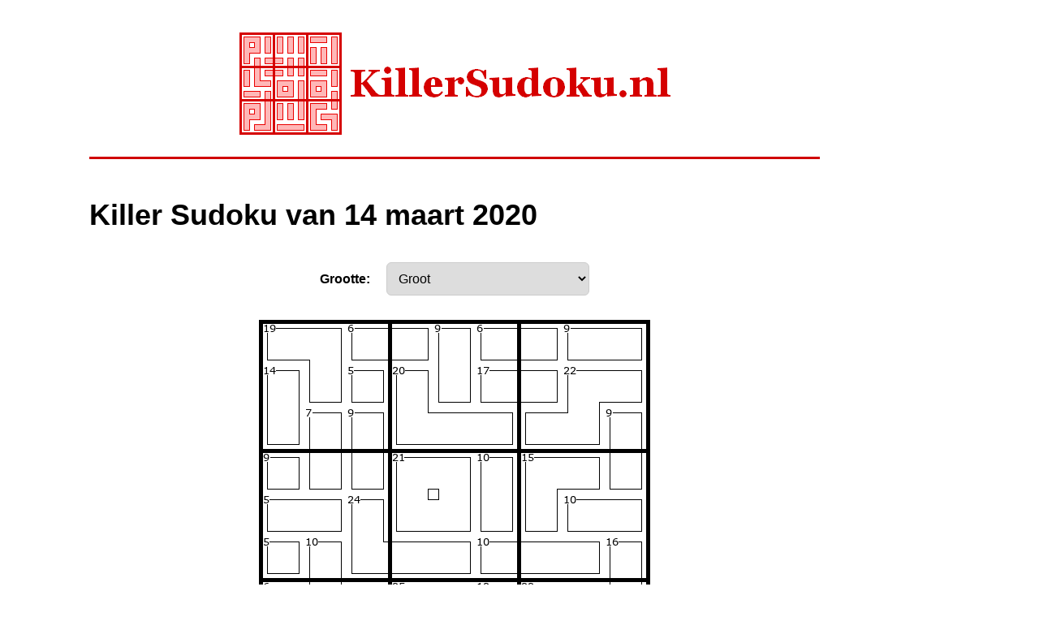

--- FILE ---
content_type: text/html; charset=utf-8
request_url: https://killersudoku.nl/archief.php?actie=killer&id=2309
body_size: 3935
content:

	<!DOCTYPE html>
	<html lang="nl">
	<head>
		<meta charset="UTF-8">
		<meta name="viewport" content="width=device-width, initial-scale=1">
		<meta name="description" content="Elke dag een nieuwe Killer Sudoku, duizenden Killer Sudoku's online oplossen of printen, uitleg over de Killer Sudoku">
		<title>KillerSudoku.nl - Killer Sudoku's online oplossen of printen</title>
		<link rel="stylesheet" href="style.css">

		<link rel="icon" type="image/png" href="/favicons/favicon-96x96.png" sizes="96x96" />
		<link rel="icon" type="image/svg+xml" href="/favicons/favicon.svg" />
		<link rel="shortcut icon" href="/favicons/favicon.ico" />
		<link rel="apple-touch-icon" sizes="180x180" href="/favicons/apple-touch-icon.png" />
		<link rel="manifest" href="/favicons/site.webmanifest" />
		
			
	<style>
		#sudoku-container {
			width: 482px;
			margin: 0 auto 20px;
		}
		
		#sudoku {
			width: 482px;
			height: 482px;
			margin-bottom: 23px;
		}
		
		#nrselector {
			display: none;
			background-color: #000000;
			margin-left: 5px;
			margin-bottom: 45px;
			width: 472px;
			height: 49px;
		}
		
		#oplossing {
			display: none;
			width: 482px;
			height: 482px;
			margin-bottom: 1rem;
		}

		.sudokucel {
			color: red;
			display: inline;
			float: left;
			background-color: "transparent";
			cursor: pointer;
			width: 50px;
			height: 50px;
		}
		
		.oplossingcel {
			display: inline;
			float: left;
			background-color: "transparent";
			width: 50px;
			height: 50px;
		}

		.sudokucel p,
		.oplossingcel p {
			margin: 4px 0px 0px 0px;
			text-align: center;
			font-weight: bold;
			font-size: 28px;
		}

		.sudokucelselector {
			display: inline;
			float: left;
			background-color: #FFFFFF;
			cursor: pointer;
			width: 45px;
			height: 45px;
			margin-top: 2px;
			margin-left: 2px;
		}

		.sudokucelselector p {
			margin: 2px 0px 0px 0px;
			font-size: 28px;
			text-align: center;
			font-weight: bold;
		}
	</style>
	
			

	</head>
	<body>

		<div class="page-container">
		
			<!-- Linkerkant: content -->
			<div class="content-container">
		
				<header>
					<a href="https://www.killersudoku.nl"><img src="pics/logo.png" alt="Logo KillerSudoku.nl"></a>
				</header>
		
				<!-- Advertentieblok boven content -->
				<!-- <div class="ad-placeholder">Advertentie 1 (Google AdSense)</div> -->

			
	<section>
	
		<div class="text">
	
			<h1>Killer Sudoku van 14 maart 2020</h1>
			
			<form id="setgrootte" method="GET" action="archief.php?actie=killer&id=2309">
				<input type="hidden" name="actie" value="killer">
				<input type="hidden" name="id" value="2309">
				<table>
					<tr>
						<td class="label"><label for="grootte">Grootte:</label></td>
						<td class="input">
							<select size="1" id="grootte" name="grootte" style="width: 100px;" onchange="document.getElementById('setgrootte').submit();">
								<option value="1">Klein</option>
								<option value="2">Normaal</option>
								<option value="3" selected>Groot</option>
								<option value="4">Extra groot</option>
							</select>
						</td>
					</tr>
				</table>
			</form>
			
			<div id="sudoku-container">

				<div id="sudoku" style="background-image: url('afb_dag.php?datum=2020-03-14&grootte=3');">
				
									
							<div class="sudokucel" id="cel1_1" style="margin-top: 5px; margin-left: 5px;" onmouseover="CelMouseOver(1,1);" onmouseout="CelMouseOut(1,1);" onclick="CelSelect(1,1);">
								<p id="celpar1_1">&nbsp;</p>
							</div>
							
											
							<div class="sudokucel" id="cel1_2" style="margin-top: 5px; margin-left: 2px;" onmouseover="CelMouseOver(1,2);" onmouseout="CelMouseOut(1,2);" onclick="CelSelect(1,2);">
								<p id="celpar1_2">&nbsp;</p>
							</div>
							
											
							<div class="sudokucel" id="cel1_3" style="margin-top: 5px; margin-left: 2px;" onmouseover="CelMouseOver(1,3);" onmouseout="CelMouseOut(1,3);" onclick="CelSelect(1,3);">
								<p id="celpar1_3">&nbsp;</p>
							</div>
							
											
							<div class="sudokucel" id="cel1_4" style="margin-top: 5px; margin-left: 5px;" onmouseover="CelMouseOver(1,4);" onmouseout="CelMouseOut(1,4);" onclick="CelSelect(1,4);">
								<p id="celpar1_4">&nbsp;</p>
							</div>
							
											
							<div class="sudokucel" id="cel1_5" style="margin-top: 5px; margin-left: 2px;" onmouseover="CelMouseOver(1,5);" onmouseout="CelMouseOut(1,5);" onclick="CelSelect(1,5);">
								<p id="celpar1_5">&nbsp;</p>
							</div>
							
											
							<div class="sudokucel" id="cel1_6" style="margin-top: 5px; margin-left: 2px;" onmouseover="CelMouseOver(1,6);" onmouseout="CelMouseOut(1,6);" onclick="CelSelect(1,6);">
								<p id="celpar1_6">&nbsp;</p>
							</div>
							
											
							<div class="sudokucel" id="cel1_7" style="margin-top: 5px; margin-left: 5px;" onmouseover="CelMouseOver(1,7);" onmouseout="CelMouseOut(1,7);" onclick="CelSelect(1,7);">
								<p id="celpar1_7">&nbsp;</p>
							</div>
							
											
							<div class="sudokucel" id="cel1_8" style="margin-top: 5px; margin-left: 2px;" onmouseover="CelMouseOver(1,8);" onmouseout="CelMouseOut(1,8);" onclick="CelSelect(1,8);">
								<p id="celpar1_8">&nbsp;</p>
							</div>
							
											
							<div class="sudokucel" id="cel1_9" style="margin-top: 5px; margin-left: 2px;" onmouseover="CelMouseOver(1,9);" onmouseout="CelMouseOut(1,9);" onclick="CelSelect(1,9);">
								<p id="celpar1_9">&nbsp;</p>
							</div>
							
											
							<div class="sudokucel" id="cel2_1" style="margin-top: 2px; margin-left: 5px;" onmouseover="CelMouseOver(2,1);" onmouseout="CelMouseOut(2,1);" onclick="CelSelect(2,1);">
								<p id="celpar2_1">&nbsp;</p>
							</div>
							
											
							<div class="sudokucel" id="cel2_2" style="margin-top: 2px; margin-left: 2px;" onmouseover="CelMouseOver(2,2);" onmouseout="CelMouseOut(2,2);" onclick="CelSelect(2,2);">
								<p id="celpar2_2">&nbsp;</p>
							</div>
							
											
							<div class="sudokucel" id="cel2_3" style="margin-top: 2px; margin-left: 2px;" onmouseover="CelMouseOver(2,3);" onmouseout="CelMouseOut(2,3);" onclick="CelSelect(2,3);">
								<p id="celpar2_3">&nbsp;</p>
							</div>
							
											
							<div class="sudokucel" id="cel2_4" style="margin-top: 2px; margin-left: 5px;" onmouseover="CelMouseOver(2,4);" onmouseout="CelMouseOut(2,4);" onclick="CelSelect(2,4);">
								<p id="celpar2_4">&nbsp;</p>
							</div>
							
											
							<div class="sudokucel" id="cel2_5" style="margin-top: 2px; margin-left: 2px;" onmouseover="CelMouseOver(2,5);" onmouseout="CelMouseOut(2,5);" onclick="CelSelect(2,5);">
								<p id="celpar2_5">&nbsp;</p>
							</div>
							
											
							<div class="sudokucel" id="cel2_6" style="margin-top: 2px; margin-left: 2px;" onmouseover="CelMouseOver(2,6);" onmouseout="CelMouseOut(2,6);" onclick="CelSelect(2,6);">
								<p id="celpar2_6">&nbsp;</p>
							</div>
							
											
							<div class="sudokucel" id="cel2_7" style="margin-top: 2px; margin-left: 5px;" onmouseover="CelMouseOver(2,7);" onmouseout="CelMouseOut(2,7);" onclick="CelSelect(2,7);">
								<p id="celpar2_7">&nbsp;</p>
							</div>
							
											
							<div class="sudokucel" id="cel2_8" style="margin-top: 2px; margin-left: 2px;" onmouseover="CelMouseOver(2,8);" onmouseout="CelMouseOut(2,8);" onclick="CelSelect(2,8);">
								<p id="celpar2_8">&nbsp;</p>
							</div>
							
											
							<div class="sudokucel" id="cel2_9" style="margin-top: 2px; margin-left: 2px;" onmouseover="CelMouseOver(2,9);" onmouseout="CelMouseOut(2,9);" onclick="CelSelect(2,9);">
								<p id="celpar2_9">&nbsp;</p>
							</div>
							
											
							<div class="sudokucel" id="cel3_1" style="margin-top: 2px; margin-left: 5px;" onmouseover="CelMouseOver(3,1);" onmouseout="CelMouseOut(3,1);" onclick="CelSelect(3,1);">
								<p id="celpar3_1">&nbsp;</p>
							</div>
							
											
							<div class="sudokucel" id="cel3_2" style="margin-top: 2px; margin-left: 2px;" onmouseover="CelMouseOver(3,2);" onmouseout="CelMouseOut(3,2);" onclick="CelSelect(3,2);">
								<p id="celpar3_2">&nbsp;</p>
							</div>
							
											
							<div class="sudokucel" id="cel3_3" style="margin-top: 2px; margin-left: 2px;" onmouseover="CelMouseOver(3,3);" onmouseout="CelMouseOut(3,3);" onclick="CelSelect(3,3);">
								<p id="celpar3_3">&nbsp;</p>
							</div>
							
											
							<div class="sudokucel" id="cel3_4" style="margin-top: 2px; margin-left: 5px;" onmouseover="CelMouseOver(3,4);" onmouseout="CelMouseOut(3,4);" onclick="CelSelect(3,4);">
								<p id="celpar3_4">&nbsp;</p>
							</div>
							
											
							<div class="sudokucel" id="cel3_5" style="margin-top: 2px; margin-left: 2px;" onmouseover="CelMouseOver(3,5);" onmouseout="CelMouseOut(3,5);" onclick="CelSelect(3,5);">
								<p id="celpar3_5">&nbsp;</p>
							</div>
							
											
							<div class="sudokucel" id="cel3_6" style="margin-top: 2px; margin-left: 2px;" onmouseover="CelMouseOver(3,6);" onmouseout="CelMouseOut(3,6);" onclick="CelSelect(3,6);">
								<p id="celpar3_6">&nbsp;</p>
							</div>
							
											
							<div class="sudokucel" id="cel3_7" style="margin-top: 2px; margin-left: 5px;" onmouseover="CelMouseOver(3,7);" onmouseout="CelMouseOut(3,7);" onclick="CelSelect(3,7);">
								<p id="celpar3_7">&nbsp;</p>
							</div>
							
											
							<div class="sudokucel" id="cel3_8" style="margin-top: 2px; margin-left: 2px;" onmouseover="CelMouseOver(3,8);" onmouseout="CelMouseOut(3,8);" onclick="CelSelect(3,8);">
								<p id="celpar3_8">&nbsp;</p>
							</div>
							
											
							<div class="sudokucel" id="cel3_9" style="margin-top: 2px; margin-left: 2px;" onmouseover="CelMouseOver(3,9);" onmouseout="CelMouseOut(3,9);" onclick="CelSelect(3,9);">
								<p id="celpar3_9">&nbsp;</p>
							</div>
							
											
							<div class="sudokucel" id="cel4_1" style="margin-top: 5px; margin-left: 5px;" onmouseover="CelMouseOver(4,1);" onmouseout="CelMouseOut(4,1);" onclick="CelSelect(4,1);">
								<p id="celpar4_1">&nbsp;</p>
							</div>
							
											
							<div class="sudokucel" id="cel4_2" style="margin-top: 5px; margin-left: 2px;" onmouseover="CelMouseOver(4,2);" onmouseout="CelMouseOut(4,2);" onclick="CelSelect(4,2);">
								<p id="celpar4_2">&nbsp;</p>
							</div>
							
											
							<div class="sudokucel" id="cel4_3" style="margin-top: 5px; margin-left: 2px;" onmouseover="CelMouseOver(4,3);" onmouseout="CelMouseOut(4,3);" onclick="CelSelect(4,3);">
								<p id="celpar4_3">&nbsp;</p>
							</div>
							
											
							<div class="sudokucel" id="cel4_4" style="margin-top: 5px; margin-left: 5px;" onmouseover="CelMouseOver(4,4);" onmouseout="CelMouseOut(4,4);" onclick="CelSelect(4,4);">
								<p id="celpar4_4">&nbsp;</p>
							</div>
							
											
							<div class="sudokucel" id="cel4_5" style="margin-top: 5px; margin-left: 2px;" onmouseover="CelMouseOver(4,5);" onmouseout="CelMouseOut(4,5);" onclick="CelSelect(4,5);">
								<p id="celpar4_5">&nbsp;</p>
							</div>
							
											
							<div class="sudokucel" id="cel4_6" style="margin-top: 5px; margin-left: 2px;" onmouseover="CelMouseOver(4,6);" onmouseout="CelMouseOut(4,6);" onclick="CelSelect(4,6);">
								<p id="celpar4_6">&nbsp;</p>
							</div>
							
											
							<div class="sudokucel" id="cel4_7" style="margin-top: 5px; margin-left: 5px;" onmouseover="CelMouseOver(4,7);" onmouseout="CelMouseOut(4,7);" onclick="CelSelect(4,7);">
								<p id="celpar4_7">&nbsp;</p>
							</div>
							
											
							<div class="sudokucel" id="cel4_8" style="margin-top: 5px; margin-left: 2px;" onmouseover="CelMouseOver(4,8);" onmouseout="CelMouseOut(4,8);" onclick="CelSelect(4,8);">
								<p id="celpar4_8">&nbsp;</p>
							</div>
							
											
							<div class="sudokucel" id="cel4_9" style="margin-top: 5px; margin-left: 2px;" onmouseover="CelMouseOver(4,9);" onmouseout="CelMouseOut(4,9);" onclick="CelSelect(4,9);">
								<p id="celpar4_9">&nbsp;</p>
							</div>
							
											
							<div class="sudokucel" id="cel5_1" style="margin-top: 2px; margin-left: 5px;" onmouseover="CelMouseOver(5,1);" onmouseout="CelMouseOut(5,1);" onclick="CelSelect(5,1);">
								<p id="celpar5_1">&nbsp;</p>
							</div>
							
											
							<div class="sudokucel" id="cel5_2" style="margin-top: 2px; margin-left: 2px;" onmouseover="CelMouseOver(5,2);" onmouseout="CelMouseOut(5,2);" onclick="CelSelect(5,2);">
								<p id="celpar5_2">&nbsp;</p>
							</div>
							
											
							<div class="sudokucel" id="cel5_3" style="margin-top: 2px; margin-left: 2px;" onmouseover="CelMouseOver(5,3);" onmouseout="CelMouseOut(5,3);" onclick="CelSelect(5,3);">
								<p id="celpar5_3">&nbsp;</p>
							</div>
							
											
							<div class="sudokucel" id="cel5_4" style="margin-top: 2px; margin-left: 5px;" onmouseover="CelMouseOver(5,4);" onmouseout="CelMouseOut(5,4);" onclick="CelSelect(5,4);">
								<p id="celpar5_4">&nbsp;</p>
							</div>
							
											
							<div class="sudokucel" id="cel5_5" style="margin-top: 2px; margin-left: 2px;" onmouseover="CelMouseOver(5,5);" onmouseout="CelMouseOut(5,5);" onclick="CelSelect(5,5);">
								<p id="celpar5_5">&nbsp;</p>
							</div>
							
											
							<div class="sudokucel" id="cel5_6" style="margin-top: 2px; margin-left: 2px;" onmouseover="CelMouseOver(5,6);" onmouseout="CelMouseOut(5,6);" onclick="CelSelect(5,6);">
								<p id="celpar5_6">&nbsp;</p>
							</div>
							
											
							<div class="sudokucel" id="cel5_7" style="margin-top: 2px; margin-left: 5px;" onmouseover="CelMouseOver(5,7);" onmouseout="CelMouseOut(5,7);" onclick="CelSelect(5,7);">
								<p id="celpar5_7">&nbsp;</p>
							</div>
							
											
							<div class="sudokucel" id="cel5_8" style="margin-top: 2px; margin-left: 2px;" onmouseover="CelMouseOver(5,8);" onmouseout="CelMouseOut(5,8);" onclick="CelSelect(5,8);">
								<p id="celpar5_8">&nbsp;</p>
							</div>
							
											
							<div class="sudokucel" id="cel5_9" style="margin-top: 2px; margin-left: 2px;" onmouseover="CelMouseOver(5,9);" onmouseout="CelMouseOut(5,9);" onclick="CelSelect(5,9);">
								<p id="celpar5_9">&nbsp;</p>
							</div>
							
											
							<div class="sudokucel" id="cel6_1" style="margin-top: 2px; margin-left: 5px;" onmouseover="CelMouseOver(6,1);" onmouseout="CelMouseOut(6,1);" onclick="CelSelect(6,1);">
								<p id="celpar6_1">&nbsp;</p>
							</div>
							
											
							<div class="sudokucel" id="cel6_2" style="margin-top: 2px; margin-left: 2px;" onmouseover="CelMouseOver(6,2);" onmouseout="CelMouseOut(6,2);" onclick="CelSelect(6,2);">
								<p id="celpar6_2">&nbsp;</p>
							</div>
							
											
							<div class="sudokucel" id="cel6_3" style="margin-top: 2px; margin-left: 2px;" onmouseover="CelMouseOver(6,3);" onmouseout="CelMouseOut(6,3);" onclick="CelSelect(6,3);">
								<p id="celpar6_3">&nbsp;</p>
							</div>
							
											
							<div class="sudokucel" id="cel6_4" style="margin-top: 2px; margin-left: 5px;" onmouseover="CelMouseOver(6,4);" onmouseout="CelMouseOut(6,4);" onclick="CelSelect(6,4);">
								<p id="celpar6_4">&nbsp;</p>
							</div>
							
											
							<div class="sudokucel" id="cel6_5" style="margin-top: 2px; margin-left: 2px;" onmouseover="CelMouseOver(6,5);" onmouseout="CelMouseOut(6,5);" onclick="CelSelect(6,5);">
								<p id="celpar6_5">&nbsp;</p>
							</div>
							
											
							<div class="sudokucel" id="cel6_6" style="margin-top: 2px; margin-left: 2px;" onmouseover="CelMouseOver(6,6);" onmouseout="CelMouseOut(6,6);" onclick="CelSelect(6,6);">
								<p id="celpar6_6">&nbsp;</p>
							</div>
							
											
							<div class="sudokucel" id="cel6_7" style="margin-top: 2px; margin-left: 5px;" onmouseover="CelMouseOver(6,7);" onmouseout="CelMouseOut(6,7);" onclick="CelSelect(6,7);">
								<p id="celpar6_7">&nbsp;</p>
							</div>
							
											
							<div class="sudokucel" id="cel6_8" style="margin-top: 2px; margin-left: 2px;" onmouseover="CelMouseOver(6,8);" onmouseout="CelMouseOut(6,8);" onclick="CelSelect(6,8);">
								<p id="celpar6_8">&nbsp;</p>
							</div>
							
											
							<div class="sudokucel" id="cel6_9" style="margin-top: 2px; margin-left: 2px;" onmouseover="CelMouseOver(6,9);" onmouseout="CelMouseOut(6,9);" onclick="CelSelect(6,9);">
								<p id="celpar6_9">&nbsp;</p>
							</div>
							
											
							<div class="sudokucel" id="cel7_1" style="margin-top: 5px; margin-left: 5px;" onmouseover="CelMouseOver(7,1);" onmouseout="CelMouseOut(7,1);" onclick="CelSelect(7,1);">
								<p id="celpar7_1">&nbsp;</p>
							</div>
							
											
							<div class="sudokucel" id="cel7_2" style="margin-top: 5px; margin-left: 2px;" onmouseover="CelMouseOver(7,2);" onmouseout="CelMouseOut(7,2);" onclick="CelSelect(7,2);">
								<p id="celpar7_2">&nbsp;</p>
							</div>
							
											
							<div class="sudokucel" id="cel7_3" style="margin-top: 5px; margin-left: 2px;" onmouseover="CelMouseOver(7,3);" onmouseout="CelMouseOut(7,3);" onclick="CelSelect(7,3);">
								<p id="celpar7_3">&nbsp;</p>
							</div>
							
											
							<div class="sudokucel" id="cel7_4" style="margin-top: 5px; margin-left: 5px;" onmouseover="CelMouseOver(7,4);" onmouseout="CelMouseOut(7,4);" onclick="CelSelect(7,4);">
								<p id="celpar7_4">&nbsp;</p>
							</div>
							
											
							<div class="sudokucel" id="cel7_5" style="margin-top: 5px; margin-left: 2px;" onmouseover="CelMouseOver(7,5);" onmouseout="CelMouseOut(7,5);" onclick="CelSelect(7,5);">
								<p id="celpar7_5">&nbsp;</p>
							</div>
							
											
							<div class="sudokucel" id="cel7_6" style="margin-top: 5px; margin-left: 2px;" onmouseover="CelMouseOver(7,6);" onmouseout="CelMouseOut(7,6);" onclick="CelSelect(7,6);">
								<p id="celpar7_6">&nbsp;</p>
							</div>
							
											
							<div class="sudokucel" id="cel7_7" style="margin-top: 5px; margin-left: 5px;" onmouseover="CelMouseOver(7,7);" onmouseout="CelMouseOut(7,7);" onclick="CelSelect(7,7);">
								<p id="celpar7_7">&nbsp;</p>
							</div>
							
											
							<div class="sudokucel" id="cel7_8" style="margin-top: 5px; margin-left: 2px;" onmouseover="CelMouseOver(7,8);" onmouseout="CelMouseOut(7,8);" onclick="CelSelect(7,8);">
								<p id="celpar7_8">&nbsp;</p>
							</div>
							
											
							<div class="sudokucel" id="cel7_9" style="margin-top: 5px; margin-left: 2px;" onmouseover="CelMouseOver(7,9);" onmouseout="CelMouseOut(7,9);" onclick="CelSelect(7,9);">
								<p id="celpar7_9">&nbsp;</p>
							</div>
							
											
							<div class="sudokucel" id="cel8_1" style="margin-top: 2px; margin-left: 5px;" onmouseover="CelMouseOver(8,1);" onmouseout="CelMouseOut(8,1);" onclick="CelSelect(8,1);">
								<p id="celpar8_1">&nbsp;</p>
							</div>
							
											
							<div class="sudokucel" id="cel8_2" style="margin-top: 2px; margin-left: 2px;" onmouseover="CelMouseOver(8,2);" onmouseout="CelMouseOut(8,2);" onclick="CelSelect(8,2);">
								<p id="celpar8_2">&nbsp;</p>
							</div>
							
											
							<div class="sudokucel" id="cel8_3" style="margin-top: 2px; margin-left: 2px;" onmouseover="CelMouseOver(8,3);" onmouseout="CelMouseOut(8,3);" onclick="CelSelect(8,3);">
								<p id="celpar8_3">&nbsp;</p>
							</div>
							
											
							<div class="sudokucel" id="cel8_4" style="margin-top: 2px; margin-left: 5px;" onmouseover="CelMouseOver(8,4);" onmouseout="CelMouseOut(8,4);" onclick="CelSelect(8,4);">
								<p id="celpar8_4">&nbsp;</p>
							</div>
							
											
							<div class="sudokucel" id="cel8_5" style="margin-top: 2px; margin-left: 2px;" onmouseover="CelMouseOver(8,5);" onmouseout="CelMouseOut(8,5);" onclick="CelSelect(8,5);">
								<p id="celpar8_5">&nbsp;</p>
							</div>
							
											
							<div class="sudokucel" id="cel8_6" style="margin-top: 2px; margin-left: 2px;" onmouseover="CelMouseOver(8,6);" onmouseout="CelMouseOut(8,6);" onclick="CelSelect(8,6);">
								<p id="celpar8_6">&nbsp;</p>
							</div>
							
											
							<div class="sudokucel" id="cel8_7" style="margin-top: 2px; margin-left: 5px;" onmouseover="CelMouseOver(8,7);" onmouseout="CelMouseOut(8,7);" onclick="CelSelect(8,7);">
								<p id="celpar8_7">&nbsp;</p>
							</div>
							
											
							<div class="sudokucel" id="cel8_8" style="margin-top: 2px; margin-left: 2px;" onmouseover="CelMouseOver(8,8);" onmouseout="CelMouseOut(8,8);" onclick="CelSelect(8,8);">
								<p id="celpar8_8">&nbsp;</p>
							</div>
							
											
							<div class="sudokucel" id="cel8_9" style="margin-top: 2px; margin-left: 2px;" onmouseover="CelMouseOver(8,9);" onmouseout="CelMouseOut(8,9);" onclick="CelSelect(8,9);">
								<p id="celpar8_9">&nbsp;</p>
							</div>
							
											
							<div class="sudokucel" id="cel9_1" style="margin-top: 2px; margin-left: 5px;" onmouseover="CelMouseOver(9,1);" onmouseout="CelMouseOut(9,1);" onclick="CelSelect(9,1);">
								<p id="celpar9_1">&nbsp;</p>
							</div>
							
											
							<div class="sudokucel" id="cel9_2" style="margin-top: 2px; margin-left: 2px;" onmouseover="CelMouseOver(9,2);" onmouseout="CelMouseOut(9,2);" onclick="CelSelect(9,2);">
								<p id="celpar9_2">&nbsp;</p>
							</div>
							
											
							<div class="sudokucel" id="cel9_3" style="margin-top: 2px; margin-left: 2px;" onmouseover="CelMouseOver(9,3);" onmouseout="CelMouseOut(9,3);" onclick="CelSelect(9,3);">
								<p id="celpar9_3">&nbsp;</p>
							</div>
							
											
							<div class="sudokucel" id="cel9_4" style="margin-top: 2px; margin-left: 5px;" onmouseover="CelMouseOver(9,4);" onmouseout="CelMouseOut(9,4);" onclick="CelSelect(9,4);">
								<p id="celpar9_4">&nbsp;</p>
							</div>
							
											
							<div class="sudokucel" id="cel9_5" style="margin-top: 2px; margin-left: 2px;" onmouseover="CelMouseOver(9,5);" onmouseout="CelMouseOut(9,5);" onclick="CelSelect(9,5);">
								<p id="celpar9_5">&nbsp;</p>
							</div>
							
											
							<div class="sudokucel" id="cel9_6" style="margin-top: 2px; margin-left: 2px;" onmouseover="CelMouseOver(9,6);" onmouseout="CelMouseOut(9,6);" onclick="CelSelect(9,6);">
								<p id="celpar9_6">&nbsp;</p>
							</div>
							
											
							<div class="sudokucel" id="cel9_7" style="margin-top: 2px; margin-left: 5px;" onmouseover="CelMouseOver(9,7);" onmouseout="CelMouseOut(9,7);" onclick="CelSelect(9,7);">
								<p id="celpar9_7">&nbsp;</p>
							</div>
							
											
							<div class="sudokucel" id="cel9_8" style="margin-top: 2px; margin-left: 2px;" onmouseover="CelMouseOver(9,8);" onmouseout="CelMouseOut(9,8);" onclick="CelSelect(9,8);">
								<p id="celpar9_8">&nbsp;</p>
							</div>
							
											
							<div class="sudokucel" id="cel9_9" style="margin-top: 2px; margin-left: 2px;" onmouseover="CelMouseOver(9,9);" onmouseout="CelMouseOut(9,9);" onclick="CelSelect(9,9);">
								<p id="celpar9_9">&nbsp;</p>
							</div>
							
							
				</div>

				<div id="nrselector">
											<div class="sudokucelselector" id="sel0" onmouseover="SelMouseOver(0);" onmouseout="SelMouseOut(0);" onclick="NrInvullen(0);">
							<p></p>
						</div>
												<div class="sudokucelselector" id="sel1" onmouseover="SelMouseOver(1);" onmouseout="SelMouseOut(1);" onclick="NrInvullen(1);">
							<p>1</p>
						</div>
												<div class="sudokucelselector" id="sel2" onmouseover="SelMouseOver(2);" onmouseout="SelMouseOut(2);" onclick="NrInvullen(2);">
							<p>2</p>
						</div>
												<div class="sudokucelselector" id="sel3" onmouseover="SelMouseOver(3);" onmouseout="SelMouseOut(3);" onclick="NrInvullen(3);">
							<p>3</p>
						</div>
												<div class="sudokucelselector" id="sel4" onmouseover="SelMouseOver(4);" onmouseout="SelMouseOut(4);" onclick="NrInvullen(4);">
							<p>4</p>
						</div>
												<div class="sudokucelselector" id="sel5" onmouseover="SelMouseOver(5);" onmouseout="SelMouseOut(5);" onclick="NrInvullen(5);">
							<p>5</p>
						</div>
												<div class="sudokucelselector" id="sel6" onmouseover="SelMouseOver(6);" onmouseout="SelMouseOut(6);" onclick="NrInvullen(6);">
							<p>6</p>
						</div>
												<div class="sudokucelselector" id="sel7" onmouseover="SelMouseOver(7);" onmouseout="SelMouseOut(7);" onclick="NrInvullen(7);">
							<p>7</p>
						</div>
												<div class="sudokucelselector" id="sel8" onmouseover="SelMouseOver(8);" onmouseout="SelMouseOut(8);" onclick="NrInvullen(8);">
							<p>8</p>
						</div>
												<div class="sudokucelselector" id="sel9" onmouseover="SelMouseOver(9);" onmouseout="SelMouseOut(9);" onclick="NrInvullen(9);">
							<p>9</p>
						</div>
										</div>
				
				<p class="center"><img src="pics/print.png" alt="Print de Killer Sudoku" style="width: 16px; height: 16px;" /> <a href="printen.php?type=dagsudoku&datum=2020-03-14&grootte=3" target="_blank">Print deze Killer Sudoku</a></p>

				<p class="center"><a href="#" id="toggleOplossing">Oplossing weergeven</a></p>
				
				<div id="oplossing" style="background-image: url('afb_dag.php?datum=2020-03-14&grootte=3');">
				
									
							<div class="oplossingcel" style="margin-top: 5px; margin-left: 5px;">
								<p>7</p>
							</div>
							
											
							<div class="oplossingcel" style="margin-top: 5px; margin-left: 2px;">
								<p>9</p>
							</div>
							
											
							<div class="oplossingcel" style="margin-top: 5px; margin-left: 2px;">
								<p>4</p>
							</div>
							
											
							<div class="oplossingcel" style="margin-top: 5px; margin-left: 5px;">
								<p>2</p>
							</div>
							
											
							<div class="oplossingcel" style="margin-top: 5px; margin-left: 2px;">
								<p>8</p>
							</div>
							
											
							<div class="oplossingcel" style="margin-top: 5px; margin-left: 2px;">
								<p>5</p>
							</div>
							
											
							<div class="oplossingcel" style="margin-top: 5px; margin-left: 5px;">
								<p>1</p>
							</div>
							
											
							<div class="oplossingcel" style="margin-top: 5px; margin-left: 2px;">
								<p>3</p>
							</div>
							
											
							<div class="oplossingcel" style="margin-top: 5px; margin-left: 2px;">
								<p>6</p>
							</div>
							
											
							<div class="oplossingcel" style="margin-top: 2px; margin-left: 5px;">
								<p>6</p>
							</div>
							
											
							<div class="oplossingcel" style="margin-top: 2px; margin-left: 2px;">
								<p>3</p>
							</div>
							
											
							<div class="oplossingcel" style="margin-top: 2px; margin-left: 2px;">
								<p>5</p>
							</div>
							
											
							<div class="oplossingcel" style="margin-top: 2px; margin-left: 5px;">
								<p>4</p>
							</div>
							
											
							<div class="oplossingcel" style="margin-top: 2px; margin-left: 2px;">
								<p>1</p>
							</div>
							
											
							<div class="oplossingcel" style="margin-top: 2px; margin-left: 2px;">
								<p>9</p>
							</div>
							
											
							<div class="oplossingcel" style="margin-top: 2px; margin-left: 5px;">
								<p>8</p>
							</div>
							
											
							<div class="oplossingcel" style="margin-top: 2px; margin-left: 2px;">
								<p>7</p>
							</div>
							
											
							<div class="oplossingcel" style="margin-top: 2px; margin-left: 2px;">
								<p>2</p>
							</div>
							
											
							<div class="oplossingcel" style="margin-top: 2px; margin-left: 5px;">
								<p>8</p>
							</div>
							
											
							<div class="oplossingcel" style="margin-top: 2px; margin-left: 2px;">
								<p>1</p>
							</div>
							
											
							<div class="oplossingcel" style="margin-top: 2px; margin-left: 2px;">
								<p>2</p>
							</div>
							
											
							<div class="oplossingcel" style="margin-top: 2px; margin-left: 5px;">
								<p>7</p>
							</div>
							
											
							<div class="oplossingcel" style="margin-top: 2px; margin-left: 2px;">
								<p>3</p>
							</div>
							
											
							<div class="oplossingcel" style="margin-top: 2px; margin-left: 2px;">
								<p>6</p>
							</div>
							
											
							<div class="oplossingcel" style="margin-top: 2px; margin-left: 5px;">
								<p>4</p>
							</div>
							
											
							<div class="oplossingcel" style="margin-top: 2px; margin-left: 2px;">
								<p>9</p>
							</div>
							
											
							<div class="oplossingcel" style="margin-top: 2px; margin-left: 2px;">
								<p>5</p>
							</div>
							
											
							<div class="oplossingcel" style="margin-top: 5px; margin-left: 5px;">
								<p>9</p>
							</div>
							
											
							<div class="oplossingcel" style="margin-top: 5px; margin-left: 2px;">
								<p>6</p>
							</div>
							
											
							<div class="oplossingcel" style="margin-top: 5px; margin-left: 2px;">
								<p>7</p>
							</div>
							
											
							<div class="oplossingcel" style="margin-top: 5px; margin-left: 5px;">
								<p>8</p>
							</div>
							
											
							<div class="oplossingcel" style="margin-top: 5px; margin-left: 2px;">
								<p>2</p>
							</div>
							
											
							<div class="oplossingcel" style="margin-top: 5px; margin-left: 2px;">
								<p>3</p>
							</div>
							
											
							<div class="oplossingcel" style="margin-top: 5px; margin-left: 5px;">
								<p>5</p>
							</div>
							
											
							<div class="oplossingcel" style="margin-top: 5px; margin-left: 2px;">
								<p>1</p>
							</div>
							
											
							<div class="oplossingcel" style="margin-top: 5px; margin-left: 2px;">
								<p>4</p>
							</div>
							
											
							<div class="oplossingcel" style="margin-top: 2px; margin-left: 5px;">
								<p>1</p>
							</div>
							
											
							<div class="oplossingcel" style="margin-top: 2px; margin-left: 2px;">
								<p>4</p>
							</div>
							
											
							<div class="oplossingcel" style="margin-top: 2px; margin-left: 2px;">
								<p>3</p>
							</div>
							
											
							<div class="oplossingcel" style="margin-top: 2px; margin-left: 5px;">
								<p>6</p>
							</div>
							
											
							<div class="oplossingcel" style="margin-top: 2px; margin-left: 2px;">
								<p>5</p>
							</div>
							
											
							<div class="oplossingcel" style="margin-top: 2px; margin-left: 2px;">
								<p>7</p>
							</div>
							
											
							<div class="oplossingcel" style="margin-top: 2px; margin-left: 5px;">
								<p>9</p>
							</div>
							
											
							<div class="oplossingcel" style="margin-top: 2px; margin-left: 2px;">
								<p>2</p>
							</div>
							
											
							<div class="oplossingcel" style="margin-top: 2px; margin-left: 2px;">
								<p>8</p>
							</div>
							
											
							<div class="oplossingcel" style="margin-top: 2px; margin-left: 5px;">
								<p>5</p>
							</div>
							
											
							<div class="oplossingcel" style="margin-top: 2px; margin-left: 2px;">
								<p>2</p>
							</div>
							
											
							<div class="oplossingcel" style="margin-top: 2px; margin-left: 2px;">
								<p>8</p>
							</div>
							
											
							<div class="oplossingcel" style="margin-top: 2px; margin-left: 5px;">
								<p>9</p>
							</div>
							
											
							<div class="oplossingcel" style="margin-top: 2px; margin-left: 2px;">
								<p>4</p>
							</div>
							
											
							<div class="oplossingcel" style="margin-top: 2px; margin-left: 2px;">
								<p>1</p>
							</div>
							
											
							<div class="oplossingcel" style="margin-top: 2px; margin-left: 5px;">
								<p>3</p>
							</div>
							
											
							<div class="oplossingcel" style="margin-top: 2px; margin-left: 2px;">
								<p>6</p>
							</div>
							
											
							<div class="oplossingcel" style="margin-top: 2px; margin-left: 2px;">
								<p>7</p>
							</div>
							
											
							<div class="oplossingcel" style="margin-top: 5px; margin-left: 5px;">
								<p>4</p>
							</div>
							
											
							<div class="oplossingcel" style="margin-top: 5px; margin-left: 2px;">
								<p>7</p>
							</div>
							
											
							<div class="oplossingcel" style="margin-top: 5px; margin-left: 2px;">
								<p>1</p>
							</div>
							
											
							<div class="oplossingcel" style="margin-top: 5px; margin-left: 5px;">
								<p>3</p>
							</div>
							
											
							<div class="oplossingcel" style="margin-top: 5px; margin-left: 2px;">
								<p>6</p>
							</div>
							
											
							<div class="oplossingcel" style="margin-top: 5px; margin-left: 2px;">
								<p>8</p>
							</div>
							
											
							<div class="oplossingcel" style="margin-top: 5px; margin-left: 5px;">
								<p>2</p>
							</div>
							
											
							<div class="oplossingcel" style="margin-top: 5px; margin-left: 2px;">
								<p>5</p>
							</div>
							
											
							<div class="oplossingcel" style="margin-top: 5px; margin-left: 2px;">
								<p>9</p>
							</div>
							
											
							<div class="oplossingcel" style="margin-top: 2px; margin-left: 5px;">
								<p>2</p>
							</div>
							
											
							<div class="oplossingcel" style="margin-top: 2px; margin-left: 2px;">
								<p>5</p>
							</div>
							
											
							<div class="oplossingcel" style="margin-top: 2px; margin-left: 2px;">
								<p>6</p>
							</div>
							
											
							<div class="oplossingcel" style="margin-top: 2px; margin-left: 5px;">
								<p>1</p>
							</div>
							
											
							<div class="oplossingcel" style="margin-top: 2px; margin-left: 2px;">
								<p>9</p>
							</div>
							
											
							<div class="oplossingcel" style="margin-top: 2px; margin-left: 2px;">
								<p>4</p>
							</div>
							
											
							<div class="oplossingcel" style="margin-top: 2px; margin-left: 5px;">
								<p>7</p>
							</div>
							
											
							<div class="oplossingcel" style="margin-top: 2px; margin-left: 2px;">
								<p>8</p>
							</div>
							
											
							<div class="oplossingcel" style="margin-top: 2px; margin-left: 2px;">
								<p>3</p>
							</div>
							
											
							<div class="oplossingcel" style="margin-top: 2px; margin-left: 5px;">
								<p>3</p>
							</div>
							
											
							<div class="oplossingcel" style="margin-top: 2px; margin-left: 2px;">
								<p>8</p>
							</div>
							
											
							<div class="oplossingcel" style="margin-top: 2px; margin-left: 2px;">
								<p>9</p>
							</div>
							
											
							<div class="oplossingcel" style="margin-top: 2px; margin-left: 5px;">
								<p>5</p>
							</div>
							
											
							<div class="oplossingcel" style="margin-top: 2px; margin-left: 2px;">
								<p>7</p>
							</div>
							
											
							<div class="oplossingcel" style="margin-top: 2px; margin-left: 2px;">
								<p>2</p>
							</div>
							
											
							<div class="oplossingcel" style="margin-top: 2px; margin-left: 5px;">
								<p>6</p>
							</div>
							
											
							<div class="oplossingcel" style="margin-top: 2px; margin-left: 2px;">
								<p>4</p>
							</div>
							
											
							<div class="oplossingcel" style="margin-top: 2px; margin-left: 2px;">
								<p>1</p>
							</div>
							
							
				</div>
			
				<p class="center"><a href="#" onclick="history.back(); return false;">Terug</a></p>

			</div>
			
		</div>
		
	</section>
	
	<hr>
	
	
			<footer>
				KillerSudoku.nl &copy; 2006-2025. Alle rechten voorbehouden.<br>
				Onderdeel van <a href="https://www.echion.nl" target="_blank">Echion</a>, KvK 50713795, BTW NL001446762B10.
			</footer>

		</div>
		
    <!-- Skyscraper rechts -->
    <!-- <div class="sidebar-placeholder"></div> -->
		<div class="sidebar">
			<script async src="//pagead2.googlesyndication.com/pagead/js/adsbygoogle.js"></script>
			<!-- KillerSudoku.nl -->
			<ins class="adsbygoogle"
					 style="display:inline-block;width:160px;height:600px"
					 data-ad-client="ca-pub-2222259042077798"
					 data-ad-slot="4459883969"></ins>
			<script>
			(adsbygoogle = window.adsbygoogle || []).push({});
			</script>
		</div>

	</div> <!-- einde page-container -->
	
	<div id="overlay"></div>

	<div id="modal">
		<p id="modalText"></p>
		<button onclick="closeMessage()">Sluiten</button>
	</div>
	
		
	<script>
	
	let selr = 0;
	let selk = 0;

	let sudoku = new Array(9);
	for (i = 0; i < 9; i++) {
		sudoku[i] = new Array(9);
	}

	let oplossing = new Array(9);
	for (i = 0; i < 9; i++) {
		oplossing[i] = new Array(9);
	}

				sudoku[0][0] = 0;
			oplossing[0][0] = 7;
						sudoku[0][1] = 0;
			oplossing[0][1] = 9;
						sudoku[0][2] = 0;
			oplossing[0][2] = 4;
						sudoku[0][3] = 0;
			oplossing[0][3] = 2;
						sudoku[0][4] = 0;
			oplossing[0][4] = 8;
						sudoku[0][5] = 0;
			oplossing[0][5] = 5;
						sudoku[0][6] = 0;
			oplossing[0][6] = 1;
						sudoku[0][7] = 0;
			oplossing[0][7] = 3;
						sudoku[0][8] = 0;
			oplossing[0][8] = 6;
						sudoku[1][0] = 0;
			oplossing[1][0] = 6;
						sudoku[1][1] = 0;
			oplossing[1][1] = 3;
						sudoku[1][2] = 0;
			oplossing[1][2] = 5;
						sudoku[1][3] = 0;
			oplossing[1][3] = 4;
						sudoku[1][4] = 0;
			oplossing[1][4] = 1;
						sudoku[1][5] = 0;
			oplossing[1][5] = 9;
						sudoku[1][6] = 0;
			oplossing[1][6] = 8;
						sudoku[1][7] = 0;
			oplossing[1][7] = 7;
						sudoku[1][8] = 0;
			oplossing[1][8] = 2;
						sudoku[2][0] = 0;
			oplossing[2][0] = 8;
						sudoku[2][1] = 0;
			oplossing[2][1] = 1;
						sudoku[2][2] = 0;
			oplossing[2][2] = 2;
						sudoku[2][3] = 0;
			oplossing[2][3] = 7;
						sudoku[2][4] = 0;
			oplossing[2][4] = 3;
						sudoku[2][5] = 0;
			oplossing[2][5] = 6;
						sudoku[2][6] = 0;
			oplossing[2][6] = 4;
						sudoku[2][7] = 0;
			oplossing[2][7] = 9;
						sudoku[2][8] = 0;
			oplossing[2][8] = 5;
						sudoku[3][0] = 0;
			oplossing[3][0] = 9;
						sudoku[3][1] = 0;
			oplossing[3][1] = 6;
						sudoku[3][2] = 0;
			oplossing[3][2] = 7;
						sudoku[3][3] = 0;
			oplossing[3][3] = 8;
						sudoku[3][4] = 0;
			oplossing[3][4] = 2;
						sudoku[3][5] = 0;
			oplossing[3][5] = 3;
						sudoku[3][6] = 0;
			oplossing[3][6] = 5;
						sudoku[3][7] = 0;
			oplossing[3][7] = 1;
						sudoku[3][8] = 0;
			oplossing[3][8] = 4;
						sudoku[4][0] = 0;
			oplossing[4][0] = 1;
						sudoku[4][1] = 0;
			oplossing[4][1] = 4;
						sudoku[4][2] = 0;
			oplossing[4][2] = 3;
						sudoku[4][3] = 0;
			oplossing[4][3] = 6;
						sudoku[4][4] = 0;
			oplossing[4][4] = 5;
						sudoku[4][5] = 0;
			oplossing[4][5] = 7;
						sudoku[4][6] = 0;
			oplossing[4][6] = 9;
						sudoku[4][7] = 0;
			oplossing[4][7] = 2;
						sudoku[4][8] = 0;
			oplossing[4][8] = 8;
						sudoku[5][0] = 0;
			oplossing[5][0] = 5;
						sudoku[5][1] = 0;
			oplossing[5][1] = 2;
						sudoku[5][2] = 0;
			oplossing[5][2] = 8;
						sudoku[5][3] = 0;
			oplossing[5][3] = 9;
						sudoku[5][4] = 0;
			oplossing[5][4] = 4;
						sudoku[5][5] = 0;
			oplossing[5][5] = 1;
						sudoku[5][6] = 0;
			oplossing[5][6] = 3;
						sudoku[5][7] = 0;
			oplossing[5][7] = 6;
						sudoku[5][8] = 0;
			oplossing[5][8] = 7;
						sudoku[6][0] = 0;
			oplossing[6][0] = 4;
						sudoku[6][1] = 0;
			oplossing[6][1] = 7;
						sudoku[6][2] = 0;
			oplossing[6][2] = 1;
						sudoku[6][3] = 0;
			oplossing[6][3] = 3;
						sudoku[6][4] = 0;
			oplossing[6][4] = 6;
						sudoku[6][5] = 0;
			oplossing[6][5] = 8;
						sudoku[6][6] = 0;
			oplossing[6][6] = 2;
						sudoku[6][7] = 0;
			oplossing[6][7] = 5;
						sudoku[6][8] = 0;
			oplossing[6][8] = 9;
						sudoku[7][0] = 0;
			oplossing[7][0] = 2;
						sudoku[7][1] = 0;
			oplossing[7][1] = 5;
						sudoku[7][2] = 0;
			oplossing[7][2] = 6;
						sudoku[7][3] = 0;
			oplossing[7][3] = 1;
						sudoku[7][4] = 0;
			oplossing[7][4] = 9;
						sudoku[7][5] = 0;
			oplossing[7][5] = 4;
						sudoku[7][6] = 0;
			oplossing[7][6] = 7;
						sudoku[7][7] = 0;
			oplossing[7][7] = 8;
						sudoku[7][8] = 0;
			oplossing[7][8] = 3;
						sudoku[8][0] = 0;
			oplossing[8][0] = 3;
						sudoku[8][1] = 0;
			oplossing[8][1] = 8;
						sudoku[8][2] = 0;
			oplossing[8][2] = 9;
						sudoku[8][3] = 0;
			oplossing[8][3] = 5;
						sudoku[8][4] = 0;
			oplossing[8][4] = 7;
						sudoku[8][5] = 0;
			oplossing[8][5] = 2;
						sudoku[8][6] = 0;
			oplossing[8][6] = 6;
						sudoku[8][7] = 0;
			oplossing[8][7] = 4;
						sudoku[8][8] = 0;
			oplossing[8][8] = 1;
						
	function CelMouseOver(i,j) {
		if (i != selr || j != selk) {
			document.getElementById('cel' + i + '_' + j).style.backgroundColor = "rgba(128, 128, 128, 0.5)";
		}
	}

	function CelMouseOut(i,j) {
		if (i != selr || j != selk) {
			document.getElementById('cel' + i + '_' + j).style.backgroundColor = "transparent";
		}
	}

	function CelSelect(i,j) {
		if (selr == i && selk == j) {
			document.getElementById('cel' + i + '_' + j).style.backgroundColor = "transparent";
			selr = 0;
			selk = 0;
			document.getElementById('nrselector').style.visibility = "hidden";
		} else {
			if (selr != 0 && selk != 0) {
				document.getElementById('cel' + selr + '_' + selk).style.backgroundColor = "transparent";
			}
			document.getElementById('cel' + i + '_' + j).style.backgroundColor = "rgba(255, 176, 176, 0.5)";
			selr = i;
			selk = j;
			document.getElementById('nrselector').style.visibility = "visible";
			document.getElementById('nrselector').style.display = "block";
		}
	}

	function SelMouseOver(i) {
		document.getElementById('sel' + i).style.backgroundColor = "#CCCCCC";
	}

	function SelMouseOut(i) {
		document.getElementById('sel' + i).style.backgroundColor = "#FFFFFF";
	}

	function NrInvullen(i) {
		sudoku[selr-1][selk-1] = i;
		if (i == 0) {
			i = '';
		}
		document.getElementById('cel' + selr + '_' + selk).style.backgroundColor = "transparent";
		document.getElementById('celpar' + selr + '_' + selk).innerHTML = i;
		selr = 0;
		selk = 0;
		document.getElementById('nrselector').style.visibility = "hidden";
		var ok = 1;
		var fout = 0;
		for (i = 0; i < 9; i++) {
			for (j = 0; j < 9; j++) {
				if (sudoku[i][j] == 0) {
					ok = 0;
				}
				if (sudoku[i][j] != oplossing[i][j]) {
					fout = 1;
				}
			}
		}
		if (ok == 1) {
			if (fout == 0) {
				showMessage("Gefeliciteerd, je hebt de Killer Sudoku correct opgelost!");
			} else {
				showMessage("Je hebt de Killer Sudoku helaas niet correct opgelost.");
			}
		}
	}

	function DeleteAll() {
		for (i = 0; i < 9; i++) {
			for (j = 0; j < 9; j++) {
				if (fixed[i][j] == 0) {
					sudoku[i][j] = 0;
					document.getElementById('celpar' + (i+1) + '_' + (j+1)).innerHTML = "";
				}
			}
		}
		if (selr != 0 && selk != 0) {
			document.getElementById('cel' + selr + '_' + selk).style.backgroundColor = "#FFFFFF";
		}
		document.getElementById('nrselector').style.visibility = "hidden";
	}
	
	document.getElementById("toggleOplossing").addEventListener("click", function(e) {
			e.preventDefault();
			let div = document.getElementById("oplossing");

			if (div.style.display === "none" || div.style.display === "") {
					div.style.display = "block";
					this.textContent = "Oplossing verbergen";
			} else {
					div.style.display = "none";
					this.textContent = "Oplossing weergeven";
			}
	});

	// Cijfers invullen d.m.v. toetsenbord

	document.addEventListener('keydown', function(event) {
		const key = event.key;

		if (key >= '0' && key <= '9' && selr != 0 && selk != 0) {
			NrInvullen(parseInt(key, 10));
		}
		
		if (key == 'a') {
			for (let i = 1; i <= 9; i++) {
				for (let j = 1; j <= 9; j++) {
					selr = i;
					selk = j;
					NrInvullen(1);
				}
			}
		}
	});

	</script>
	
		
	<script>
	function showMessage(message) {
		document.getElementById('modalText').innerText = message;
		document.getElementById('overlay').style.display = 'block';
		document.getElementById('modal').style.display = 'block';
		document.body.classList.add('modal-open');
	}

	function closeMessage() {
		document.getElementById('overlay').style.display = 'none';
		document.getElementById('modal').style.display = 'none';
		document.body.classList.remove('modal-open');
	}
	</script>

	</body>
	</html>

	

--- FILE ---
content_type: text/html; charset=utf-8
request_url: https://www.google.com/recaptcha/api2/aframe
body_size: 246
content:
<!DOCTYPE HTML><html><head><meta http-equiv="content-type" content="text/html; charset=UTF-8"></head><body><script nonce="BofpBdu6rFlbypmy_fmaMQ">/** Anti-fraud and anti-abuse applications only. See google.com/recaptcha */ try{var clients={'sodar':'https://pagead2.googlesyndication.com/pagead/sodar?'};window.addEventListener("message",function(a){try{if(a.source===window.parent){var b=JSON.parse(a.data);var c=clients[b['id']];if(c){var d=document.createElement('img');d.src=c+b['params']+'&rc='+(localStorage.getItem("rc::a")?sessionStorage.getItem("rc::b"):"");window.document.body.appendChild(d);sessionStorage.setItem("rc::e",parseInt(sessionStorage.getItem("rc::e")||0)+1);localStorage.setItem("rc::h",'1764743326319');}}}catch(b){}});window.parent.postMessage("_grecaptcha_ready", "*");}catch(b){}</script></body></html>

--- FILE ---
content_type: text/css
request_url: https://killersudoku.nl/style.css
body_size: 1681
content:
:root {
	--color-darkred: #d00000;
  --color-lightred: #ffb7b7;
}

/* Google Font import (optioneel) */
@import url('https://fonts.googleapis.com/css2?family=Roboto:wght@400;700&display=swap');

body {
	font-family: 'Roboto', Arial, sans-serif;
	margin: 0;
	padding: 0;
	font-size: 1rem;       /* 16px basis */
	line-height: 1.6;
	color: #000;
	background-color: #fff;
}

/* Page container: content + skyscraper */
.page-container {
	display: flex;
	gap: 40px;
	max-width: 1100px;
	margin: 0 auto;
	align-items: flex-start;
	padding: 40px 20px;
	box-sizing: border-box;
}

/* Left side: logo + content */
.content-container {
	flex: 1;
}

header {
	text-align: center;
	margin-bottom: 40px;
	padding-bottom: 20px;
	border-bottom: 3px solid #d00000; /* rode lijn onder logo */
}

header img {
	max-width: 600px;
	height: auto;
}

h1 {
	font-size: 2.25rem; /* ~36px */
	margin: 0 0 20px;
	font-weight: bold;
}

h2 {
	font-size: 1.5rem;  /* ~24px */
	margin: 0 0 15px;
	font-weight: bold;
}

h3 {
	font-size: 1.25rem;  /* ~20px */
	margin: 0 0 15px;
	font-weight: bold;
}

p, table.intekst {
	margin: 0 0 1rem;
}

hr {
	border: none;
	border-top: 3px solid #d00000; /* rode scheidingslijnen */
	margin: 40px 0;
}

section {
	display: flex;
	justify-content: space-between;
	align-items: flex-start; /* bovenaan uitlijnen */
	gap: 20px;
	margin-bottom: 20px;
}

.text {
	flex: 1; /* tekst neemt resterende ruimte */
}

.image {
	max-width: 200px; /* vaste breedte voor afbeeldingen */
}

.image img {
	max-width: 100%;
	height: auto;
	display: block;
}

.columns {
	display: flex;
	gap: 30px; /* ruimte tussen de kolommen */
}

.col {
	flex: 1; /* beide kolommen even breed */
	text-align: left;
}






/* Formulier tabel */
form table {
  border-collapse: collapse;
  width: auto;
  max-width: 600px;
  margin: 20px auto;
}

form td {
  padding: 10px;
  vertical-align: middle; /* labels verticaal centreren */
}

/* Eerste kolom (labels) */
form td.label {
  font-weight: bold;
  text-align: left;   /* links uitlijnen */
  white-space: nowrap; /* voorkomt afbreken van labeltekst */
}

/* Tweede kolom (inputs) */
form td.input {
}

/* Inputvelden */
form input[type="text"],
form input[type="email"],
form input[type="password"],
form select,
form textarea {
  width: 250px !important;
  padding: 10px;
  border: 1px solid #ccc;
  border-radius: 6px;
  font-size: 1rem;
  font-family: inherit;
  box-sizing: border-box;
}

/* Focus effect */
form input:focus,
form select:focus,
form textarea:focus {
  border-color: #d00000;
  outline: none;
  box-shadow: 0 0 4px rgba(208,0,0,0.4);
}

/* Submitknop */
form input[type="submit"] {
  background-color: #d00000;
  color: #fff;
  border: none;
  padding: 12px 20px;
  border-radius: 6px;
  font-size: 1rem;
  cursor: pointer;
  font-weight: bold;
}

form input[type="submit"]:hover {
  background-color: #bb0000;
}






/* Skyscraper rechts, hele hoogte */
.sidebar-placeholder {
	width: 160px;
	min-height: 100vh;
	background-color: #f0f0f0;
	border: 2px dashed #d00000;
	text-align: center;
	font-weight: bold;
	color: #d00000;
	position: sticky;
	top: 0; /* blijft zichtbaar bij scrollen */
	flex-shrink: 0;
}

/* Skyscraper rechts, hele hoogte */
.sidebar {
	width: 160px;
	min-height: 100vh;
	position: sticky;
	top: 0; /* blijft zichtbaar bij scrollen */
	flex-shrink: 0;
}

/* Inline advertentieblokken */
.ad-placeholder {
	width: 100%;
	min-height: 90px;
	background-color: #f0f0f0;
	border: 2px dashed #d00000;
	text-align: center;
	line-height: 90px;
	margin: 40px 0;
	font-weight: bold;
	color: #d00000;
	box-sizing: border-box;
}





a {
	color: #e60000;
	text-decoration: none;
	font-weight: bold;
}

a:hover {
	text-decoration: underline;
}

.center {
	text-align: center;
}

.red-bold {
  color: #e60000;
  font-weight: bold;
}

footer {
	text-align: center;
	font-size: 0.9rem; /* iets kleiner dan bodytekst */
	margin-top: 20px;
	color: #000;
}




/* Responsief: op smalle schermen onder elkaar */
@media (max-width: 900px) {
	.page-container {
		flex-direction: column;
		padding: 20px 10px;
	}
	.sidebar-ad {
		width: 100%;
		min-height: auto;
		position: static;
		line-height: normal;
		padding: 15px 0;
		margin-bottom: 20px;
	}
	section {
		flex-direction: column;
		text-align: left;
	}
	.image {
		max-width: 100%;
		margin-top: 15px;
	}
	.ad-block {
		min-height: auto;
		line-height: normal;
		padding: 15px 0;
	}
}





/* LAYOUT FOR ALERTS */

/* Everything outside the modal blurry and unclickable */
#overlay {
	position: fixed;
	top: 0;
	left: 0;
	width: 100%;
	height: 100%;
	background: rgba(0,0,0,0.4);
	backdrop-filter: blur(5px);
	display: none;
	z-index: 1000;
}

/* The message in the middle */
#modal {
	position: fixed;
	top: 50%;
	left: 50%;
	transform: translate(-50%, -50%);
	background-color: var(--color-lightred);
	border: 2px solid #333;
	border-radius: 12px;
	padding: 25px 35px;
	z-index: 1001;
	display: none;
	text-align: center;
	box-shadow: 0 8px 20px rgba(0,0,0,0.3);
	min-width: 300px;
	max-width: 90%;
}

#modal button {
	margin-top: 20px;
	padding: 10px 20px;
	cursor: pointer;
	border: none;
	border-radius: 5px;
	background-color: #333;
	color: white;
	font-weight: bold;
}

#modal button:hover {
	background-color: #555;
}

/* Prevent background scrolling while modal is open */
body.modal-open {
	overflow: hidden;
}